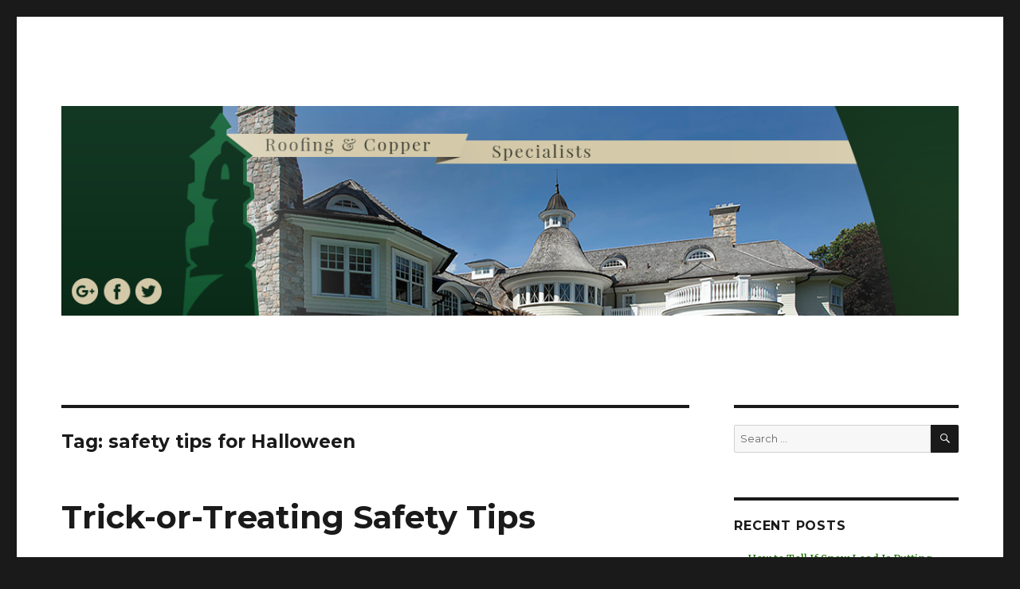

--- FILE ---
content_type: text/html; charset=UTF-8
request_url: https://www.landmarkexteriors.com/blog/tag/safety-tips-for-halloween/
body_size: 37694
content:
<!DOCTYPE html>
<html lang="en-US" class="no-js">
<head>
	<meta charset="UTF-8">
	<meta name="viewport" content="width=device-width, initial-scale=1">
	<link rel="profile" href="https://gmpg.org/xfn/11">
		<script>(function(html){html.className = html.className.replace(/\bno-js\b/,'js')})(document.documentElement);</script>
<meta name='robots' content='noindex, follow' />

	<!-- This site is optimized with the Yoast SEO plugin v17.8 - https://yoast.com/wordpress/plugins/seo/ -->
	<title>safety tips for Halloween Archives - LANDMARK EXTERIORS</title>
	<meta property="og:locale" content="en_US" />
	<meta property="og:type" content="article" />
	<meta property="og:title" content="safety tips for Halloween Archives - LANDMARK EXTERIORS" />
	<meta property="og:url" content="https://www.landmarkexteriors.com/blog/tag/safety-tips-for-halloween/" />
	<meta property="og:site_name" content="LANDMARK EXTERIORS" />
	<meta name="twitter:card" content="summary_large_image" />
	<script type="application/ld+json" class="yoast-schema-graph">{"@context":"https://schema.org","@graph":[{"@type":"WebSite","@id":"https://www.landmarkexteriors.com/blog/#website","url":"https://www.landmarkexteriors.com/blog/","name":"LANDMARK EXTERIORS","description":"We&#039;re in the business of keeping you covered!","potentialAction":[{"@type":"SearchAction","target":{"@type":"EntryPoint","urlTemplate":"https://www.landmarkexteriors.com/blog/?s={search_term_string}"},"query-input":"required name=search_term_string"}],"inLanguage":"en-US"},{"@type":"CollectionPage","@id":"https://www.landmarkexteriors.com/blog/tag/safety-tips-for-halloween/#webpage","url":"https://www.landmarkexteriors.com/blog/tag/safety-tips-for-halloween/","name":"safety tips for Halloween Archives - LANDMARK EXTERIORS","isPartOf":{"@id":"https://www.landmarkexteriors.com/blog/#website"},"breadcrumb":{"@id":"https://www.landmarkexteriors.com/blog/tag/safety-tips-for-halloween/#breadcrumb"},"inLanguage":"en-US","potentialAction":[{"@type":"ReadAction","target":["https://www.landmarkexteriors.com/blog/tag/safety-tips-for-halloween/"]}]},{"@type":"BreadcrumbList","@id":"https://www.landmarkexteriors.com/blog/tag/safety-tips-for-halloween/#breadcrumb","itemListElement":[{"@type":"ListItem","position":1,"name":"Home","item":"https://www.landmarkexteriors.com/blog/"},{"@type":"ListItem","position":2,"name":"safety tips for Halloween"}]}]}</script>
	<!-- / Yoast SEO plugin. -->


<link rel='dns-prefetch' href='//fonts.googleapis.com' />
<link rel='dns-prefetch' href='//s.w.org' />
<link href='https://fonts.gstatic.com' crossorigin rel='preconnect' />
<link rel="alternate" type="application/rss+xml" title="LANDMARK EXTERIORS &raquo; Feed" href="https://www.landmarkexteriors.com/blog/feed/" />
<link rel="alternate" type="application/rss+xml" title="LANDMARK EXTERIORS &raquo; Comments Feed" href="https://www.landmarkexteriors.com/blog/comments/feed/" />
<link rel="alternate" type="application/rss+xml" title="LANDMARK EXTERIORS &raquo; safety tips for Halloween Tag Feed" href="https://www.landmarkexteriors.com/blog/tag/safety-tips-for-halloween/feed/" />
		<script>
			window._wpemojiSettings = {"baseUrl":"https:\/\/s.w.org\/images\/core\/emoji\/13.1.0\/72x72\/","ext":".png","svgUrl":"https:\/\/s.w.org\/images\/core\/emoji\/13.1.0\/svg\/","svgExt":".svg","source":{"concatemoji":"https:\/\/www.landmarkexteriors.com\/blog\/wp-includes\/js\/wp-emoji-release.min.js?ver=5.8.12"}};
			!function(e,a,t){var n,r,o,i=a.createElement("canvas"),p=i.getContext&&i.getContext("2d");function s(e,t){var a=String.fromCharCode;p.clearRect(0,0,i.width,i.height),p.fillText(a.apply(this,e),0,0);e=i.toDataURL();return p.clearRect(0,0,i.width,i.height),p.fillText(a.apply(this,t),0,0),e===i.toDataURL()}function c(e){var t=a.createElement("script");t.src=e,t.defer=t.type="text/javascript",a.getElementsByTagName("head")[0].appendChild(t)}for(o=Array("flag","emoji"),t.supports={everything:!0,everythingExceptFlag:!0},r=0;r<o.length;r++)t.supports[o[r]]=function(e){if(!p||!p.fillText)return!1;switch(p.textBaseline="top",p.font="600 32px Arial",e){case"flag":return s([127987,65039,8205,9895,65039],[127987,65039,8203,9895,65039])?!1:!s([55356,56826,55356,56819],[55356,56826,8203,55356,56819])&&!s([55356,57332,56128,56423,56128,56418,56128,56421,56128,56430,56128,56423,56128,56447],[55356,57332,8203,56128,56423,8203,56128,56418,8203,56128,56421,8203,56128,56430,8203,56128,56423,8203,56128,56447]);case"emoji":return!s([10084,65039,8205,55357,56613],[10084,65039,8203,55357,56613])}return!1}(o[r]),t.supports.everything=t.supports.everything&&t.supports[o[r]],"flag"!==o[r]&&(t.supports.everythingExceptFlag=t.supports.everythingExceptFlag&&t.supports[o[r]]);t.supports.everythingExceptFlag=t.supports.everythingExceptFlag&&!t.supports.flag,t.DOMReady=!1,t.readyCallback=function(){t.DOMReady=!0},t.supports.everything||(n=function(){t.readyCallback()},a.addEventListener?(a.addEventListener("DOMContentLoaded",n,!1),e.addEventListener("load",n,!1)):(e.attachEvent("onload",n),a.attachEvent("onreadystatechange",function(){"complete"===a.readyState&&t.readyCallback()})),(n=t.source||{}).concatemoji?c(n.concatemoji):n.wpemoji&&n.twemoji&&(c(n.twemoji),c(n.wpemoji)))}(window,document,window._wpemojiSettings);
		</script>
		<style>
img.wp-smiley,
img.emoji {
	display: inline !important;
	border: none !important;
	box-shadow: none !important;
	height: 1em !important;
	width: 1em !important;
	margin: 0 .07em !important;
	vertical-align: -0.1em !important;
	background: none !important;
	padding: 0 !important;
}
</style>
	<link rel='stylesheet' id='wp-block-library-css'  href='https://www.landmarkexteriors.com/blog/wp-includes/css/dist/block-library/style.min.css?ver=5.8.12' media='all' />
<style id='wp-block-library-theme-inline-css'>
#start-resizable-editor-section{display:none}.wp-block-audio figcaption{color:#555;font-size:13px;text-align:center}.is-dark-theme .wp-block-audio figcaption{color:hsla(0,0%,100%,.65)}.wp-block-code{font-family:Menlo,Consolas,monaco,monospace;color:#1e1e1e;padding:.8em 1em;border:1px solid #ddd;border-radius:4px}.wp-block-embed figcaption{color:#555;font-size:13px;text-align:center}.is-dark-theme .wp-block-embed figcaption{color:hsla(0,0%,100%,.65)}.blocks-gallery-caption{color:#555;font-size:13px;text-align:center}.is-dark-theme .blocks-gallery-caption{color:hsla(0,0%,100%,.65)}.wp-block-image figcaption{color:#555;font-size:13px;text-align:center}.is-dark-theme .wp-block-image figcaption{color:hsla(0,0%,100%,.65)}.wp-block-pullquote{border-top:4px solid;border-bottom:4px solid;margin-bottom:1.75em;color:currentColor}.wp-block-pullquote__citation,.wp-block-pullquote cite,.wp-block-pullquote footer{color:currentColor;text-transform:uppercase;font-size:.8125em;font-style:normal}.wp-block-quote{border-left:.25em solid;margin:0 0 1.75em;padding-left:1em}.wp-block-quote cite,.wp-block-quote footer{color:currentColor;font-size:.8125em;position:relative;font-style:normal}.wp-block-quote.has-text-align-right{border-left:none;border-right:.25em solid;padding-left:0;padding-right:1em}.wp-block-quote.has-text-align-center{border:none;padding-left:0}.wp-block-quote.is-large,.wp-block-quote.is-style-large{border:none}.wp-block-search .wp-block-search__label{font-weight:700}.wp-block-group.has-background{padding:1.25em 2.375em;margin-top:0;margin-bottom:0}.wp-block-separator{border:none;border-bottom:2px solid;margin-left:auto;margin-right:auto;opacity:.4}.wp-block-separator:not(.is-style-wide):not(.is-style-dots){width:100px}.wp-block-separator.has-background:not(.is-style-dots){border-bottom:none;height:1px}.wp-block-separator.has-background:not(.is-style-wide):not(.is-style-dots){height:2px}.wp-block-table thead{border-bottom:3px solid}.wp-block-table tfoot{border-top:3px solid}.wp-block-table td,.wp-block-table th{padding:.5em;border:1px solid;word-break:normal}.wp-block-table figcaption{color:#555;font-size:13px;text-align:center}.is-dark-theme .wp-block-table figcaption{color:hsla(0,0%,100%,.65)}.wp-block-video figcaption{color:#555;font-size:13px;text-align:center}.is-dark-theme .wp-block-video figcaption{color:hsla(0,0%,100%,.65)}.wp-block-template-part.has-background{padding:1.25em 2.375em;margin-top:0;margin-bottom:0}#end-resizable-editor-section{display:none}
</style>
<link rel='stylesheet' id='twentysixteen-fonts-css'  href='https://fonts.googleapis.com/css?family=Merriweather%3A400%2C700%2C900%2C400italic%2C700italic%2C900italic%7CMontserrat%3A400%2C700%7CInconsolata%3A400&#038;subset=latin%2Clatin-ext&#038;display=fallback' media='all' />
<link rel='stylesheet' id='genericons-css'  href='https://www.landmarkexteriors.com/blog/wp-content/themes/twentysixteen/genericons/genericons.css?ver=20201208' media='all' />
<link rel='stylesheet' id='twentysixteen-style-css'  href='https://www.landmarkexteriors.com/blog/wp-content/themes/twentysixteen/style.css?ver=20201208' media='all' />
<style id='twentysixteen-style-inline-css'>

		/* Custom Link Color */
		.menu-toggle:hover,
		.menu-toggle:focus,
		a,
		.main-navigation a:hover,
		.main-navigation a:focus,
		.dropdown-toggle:hover,
		.dropdown-toggle:focus,
		.social-navigation a:hover:before,
		.social-navigation a:focus:before,
		.post-navigation a:hover .post-title,
		.post-navigation a:focus .post-title,
		.tagcloud a:hover,
		.tagcloud a:focus,
		.site-branding .site-title a:hover,
		.site-branding .site-title a:focus,
		.entry-title a:hover,
		.entry-title a:focus,
		.entry-footer a:hover,
		.entry-footer a:focus,
		.comment-metadata a:hover,
		.comment-metadata a:focus,
		.pingback .comment-edit-link:hover,
		.pingback .comment-edit-link:focus,
		.comment-reply-link,
		.comment-reply-link:hover,
		.comment-reply-link:focus,
		.required,
		.site-info a:hover,
		.site-info a:focus {
			color: #1c7000;
		}

		mark,
		ins,
		button:hover,
		button:focus,
		input[type="button"]:hover,
		input[type="button"]:focus,
		input[type="reset"]:hover,
		input[type="reset"]:focus,
		input[type="submit"]:hover,
		input[type="submit"]:focus,
		.pagination .prev:hover,
		.pagination .prev:focus,
		.pagination .next:hover,
		.pagination .next:focus,
		.widget_calendar tbody a,
		.page-links a:hover,
		.page-links a:focus {
			background-color: #1c7000;
		}

		input[type="date"]:focus,
		input[type="time"]:focus,
		input[type="datetime-local"]:focus,
		input[type="week"]:focus,
		input[type="month"]:focus,
		input[type="text"]:focus,
		input[type="email"]:focus,
		input[type="url"]:focus,
		input[type="password"]:focus,
		input[type="search"]:focus,
		input[type="tel"]:focus,
		input[type="number"]:focus,
		textarea:focus,
		.tagcloud a:hover,
		.tagcloud a:focus,
		.menu-toggle:hover,
		.menu-toggle:focus {
			border-color: #1c7000;
		}

		@media screen and (min-width: 56.875em) {
			.main-navigation li:hover > a,
			.main-navigation li.focus > a {
				color: #1c7000;
			}
		}
	
</style>
<link rel='stylesheet' id='twentysixteen-block-style-css'  href='https://www.landmarkexteriors.com/blog/wp-content/themes/twentysixteen/css/blocks.css?ver=20190102' media='all' />
<!--[if lt IE 10]>
<link rel='stylesheet' id='twentysixteen-ie-css'  href='https://www.landmarkexteriors.com/blog/wp-content/themes/twentysixteen/css/ie.css?ver=20170530' media='all' />
<![endif]-->
<!--[if lt IE 9]>
<link rel='stylesheet' id='twentysixteen-ie8-css'  href='https://www.landmarkexteriors.com/blog/wp-content/themes/twentysixteen/css/ie8.css?ver=20170530' media='all' />
<![endif]-->
<!--[if lt IE 8]>
<link rel='stylesheet' id='twentysixteen-ie7-css'  href='https://www.landmarkexteriors.com/blog/wp-content/themes/twentysixteen/css/ie7.css?ver=20170530' media='all' />
<![endif]-->
<!--[if lt IE 9]>
<script src='https://www.landmarkexteriors.com/blog/wp-content/themes/twentysixteen/js/html5.js?ver=3.7.3' id='twentysixteen-html5-js'></script>
<![endif]-->
<script src='https://www.landmarkexteriors.com/blog/wp-includes/js/jquery/jquery.min.js?ver=3.6.0' id='jquery-core-js'></script>
<script src='https://www.landmarkexteriors.com/blog/wp-includes/js/jquery/jquery-migrate.min.js?ver=3.3.2' id='jquery-migrate-js'></script>
<link rel="https://api.w.org/" href="https://www.landmarkexteriors.com/blog/wp-json/" /><link rel="alternate" type="application/json" href="https://www.landmarkexteriors.com/blog/wp-json/wp/v2/tags/75" /><link rel="EditURI" type="application/rsd+xml" title="RSD" href="https://www.landmarkexteriors.com/blog/xmlrpc.php?rsd" />
<link rel="wlwmanifest" type="application/wlwmanifest+xml" href="https://www.landmarkexteriors.com/blog/wp-includes/wlwmanifest.xml" /> 
<meta name="generator" content="WordPress 5.8.12" />
<meta property="fb:pages" content="1409218302718354">
<!-- Google Tag Manager -->
<script>(function(w,d,s,l,i){w[l]=w[l]||[];w[l].push({'gtm.start':
new Date().getTime(),event:'gtm.js'});var f=d.getElementsByTagName(s)[0],
j=d.createElement(s),dl=l!='dataLayer'?'&l='+l:'';j.async=true;j.src=
'https://www.googletagmanager.com/gtm.js?id='+i+dl;f.parentNode.insertBefore(j,f);
})(window,document,'script','dataLayer','GTM-N7L7495');</script>
<!-- End Google Tag Manager --><script type="text/javascript">
(function(url){
	if(/(?:Chrome\/26\.0\.1410\.63 Safari\/537\.31|WordfenceTestMonBot)/.test(navigator.userAgent)){ return; }
	var addEvent = function(evt, handler) {
		if (window.addEventListener) {
			document.addEventListener(evt, handler, false);
		} else if (window.attachEvent) {
			document.attachEvent('on' + evt, handler);
		}
	};
	var removeEvent = function(evt, handler) {
		if (window.removeEventListener) {
			document.removeEventListener(evt, handler, false);
		} else if (window.detachEvent) {
			document.detachEvent('on' + evt, handler);
		}
	};
	var evts = 'contextmenu dblclick drag dragend dragenter dragleave dragover dragstart drop keydown keypress keyup mousedown mousemove mouseout mouseover mouseup mousewheel scroll'.split(' ');
	var logHuman = function() {
		if (window.wfLogHumanRan) { return; }
		window.wfLogHumanRan = true;
		var wfscr = document.createElement('script');
		wfscr.type = 'text/javascript';
		wfscr.async = true;
		wfscr.src = url + '&r=' + Math.random();
		(document.getElementsByTagName('head')[0]||document.getElementsByTagName('body')[0]).appendChild(wfscr);
		for (var i = 0; i < evts.length; i++) {
			removeEvent(evts[i], logHuman);
		}
	};
	for (var i = 0; i < evts.length; i++) {
		addEvent(evts[i], logHuman);
	}
})('//www.landmarkexteriors.com/blog/?wordfence_lh=1&hid=8832853BE3244A420437D85AF34AF636');
</script><style>.recentcomments a{display:inline !important;padding:0 !important;margin:0 !important;}</style>		<style type="text/css" id="twentysixteen-header-css">
		.site-branding {
			margin: 0 auto 0 0;
		}

		.site-branding .site-title,
		.site-description {
			clip: rect(1px, 1px, 1px, 1px);
			position: absolute;
		}
		</style>
		</head>

<body data-rsssl=1 class="archive tag tag-safety-tips-for-halloween tag-75 wp-embed-responsive hfeed">
<!-- Google Tag Manager (noscript) -->
<noscript><iframe src="https://www.googletagmanager.com/ns.html?id=GTM-N7L7495"
height="0" width="0" style="display:none;visibility:hidden"></iframe></noscript>
<!-- End Google Tag Manager (noscript) --><div id="page" class="site">
	<div class="site-inner">
		<a class="skip-link screen-reader-text" href="#content">Skip to content</a>

		<header id="masthead" class="site-header" role="banner">
			<div class="site-header-main">
				<div class="site-branding">
					
											<p class="site-title"><a href="https://www.landmarkexteriors.com/blog/" rel="home">LANDMARK EXTERIORS</a></p>
												<p class="site-description">We&#039;re in the business of keeping you covered!</p>
									</div><!-- .site-branding -->

							</div><!-- .site-header-main -->

											<div class="header-image">
					<a href="https://www.landmarkexteriors.com/blog/" rel="home">
						<img src="https://www.landmarkexteriors.com/blog/wp-content/uploads/2016/07/Landmark-WP-Cover-2.png" srcset="https://www.landmarkexteriors.com/blog/wp-content/uploads/2016/07/Landmark-WP-Cover-2-300x70.png 300w, https://www.landmarkexteriors.com/blog/wp-content/uploads/2016/07/Landmark-WP-Cover-2-768x179.png 768w, https://www.landmarkexteriors.com/blog/wp-content/uploads/2016/07/Landmark-WP-Cover-2-1024x239.png 1024w, https://www.landmarkexteriors.com/blog/wp-content/uploads/2016/07/Landmark-WP-Cover-2.png 1200w" sizes="(max-width: 709px) 85vw, (max-width: 909px) 81vw, (max-width: 1362px) 88vw, 1200px" width="1200" height="280" alt="LANDMARK EXTERIORS">
					</a>
				</div><!-- .header-image -->
					</header><!-- .site-header -->

		<div id="content" class="site-content">

	<div id="primary" class="content-area">
		<main id="main" class="site-main" role="main">

		
			<header class="page-header">
				<h1 class="page-title">Tag: <span>safety tips for Halloween</span></h1>			</header><!-- .page-header -->

			
<article id="post-1466" class="post-1466 post type-post status-publish format-standard has-post-thumbnail hentry category-uncategorized tag-safety-tips-for-halloween tag-safety-tips-for-trick-or-treating">
	<header class="entry-header">
		
		<h2 class="entry-title"><a href="https://www.landmarkexteriors.com/blog/trick-or-treating-safety-tips/" rel="bookmark">Trick-or-Treating Safety Tips</a></h2>	</header><!-- .entry-header -->

	
	
	<a class="post-thumbnail" href="https://www.landmarkexteriors.com/blog/trick-or-treating-safety-tips/" aria-hidden="true">
		<img width="1200" height="800" src="https://www.landmarkexteriors.com/blog/wp-content/uploads/2022/10/10.27-4-1-1200x800.jpg" class="attachment-post-thumbnail size-post-thumbnail wp-post-image" alt="Trick-or-Treating Safety Tips" loading="lazy" srcset="https://www.landmarkexteriors.com/blog/wp-content/uploads/2022/10/10.27-4-1-1200x800.jpg 1200w, https://www.landmarkexteriors.com/blog/wp-content/uploads/2022/10/10.27-4-1-300x200.jpg 300w, https://www.landmarkexteriors.com/blog/wp-content/uploads/2022/10/10.27-4-1-1024x683.jpg 1024w, https://www.landmarkexteriors.com/blog/wp-content/uploads/2022/10/10.27-4-1-768x512.jpg 768w, https://www.landmarkexteriors.com/blog/wp-content/uploads/2022/10/10.27-4-1.jpg 1254w" sizes="(max-width: 709px) 85vw, (max-width: 909px) 67vw, (max-width: 984px) 60vw, (max-width: 1362px) 62vw, 840px" />	</a>

		
	<div class="entry-content">
		
<h2>Five Tips For Trick-or-Treating Safety</h2>



<p>Halloween is one of the most fun holidays of the year; who doesn&#8217;t love eating some candy, dressing up in costumes, and having a good time? However, it can also be one of the most dangerous, specifically for trick-or-treaters, if proper precautions aren&#8217;t taken to ensure everyone&#8217;s safety.</p>



<p>This year, our team is sharing some of our favorite tips on how to trick-or-treat safely, so you and your kids can enjoy the holiday without worry:</p>



<h3>Stay With Your Group</h3>



<p>It&#8217;s important to stay together with your friends and family when trick-or-treating around the neighborhood. This way, everyone can keep an eye on each other and make sure that no one gets lost or separated. If the trick-or-treaters are young, it&#8217;s important for there to be adult supervision as they go house to house to avoid and stay on top of any emergencies.</p>



<h3>Wear Bright Clothing</h3>



<p>The best way to keep safe while trick-or-treating is to wear bright, reflective clothing or tape, so parents and drivers can see you. Halloween festivities typically occur in the evening, and the sun sets earlier and earlier each day, so it&#8217;s important to be prepared for when it gets dark.&nbsp;</p>



<h3>Cross The Street Carefully</h3>



<p>Just like drivers need to watch out for trick-or-treaters, they need to watch out for drivers too! Before letting your kids go out on Halloween, remind them to always stop and look both ways before crossing the street. As well, make sure they know to avoid the roads as much as possible and always walk at the crosswalks.&nbsp;</p>



<h3>Stranger Danger</h3>



<p>You&#8217;ve probably heard this saying before, and it&#8217;s an important one. While going up to strangers&#8217; doors, make sure your kids know never to go inside the house and to be weary if someone asks them to. Also, make sure they know not to talk to anyone they do not know while out on Halloween and any other day.&nbsp;</p>



<h3>Bring a Flashlight</h3>



<p>Another way to stay safe in the dark this Halloween is to carry a flashlight. Not only can a flashlight help you be seen in the eyes of drivers and adult supervision, but it can also help you avoid injury from falls while walking around the neighborhood. And be sure to check the batteries beforehand!</p>



<h3>Contact Landmark Exteriors for roofing inspections, repairs, and installations!</h3>



<p>The experts at <a href="https://www.landmarkexteriors.com/">Landmark Exteriors</a> of CT are here to help ensure your home&#8217;s roofing system looks great and functions properly for years to come! Give us a call at (203) 838-3838 or <a href="https://www.landmarkexteriors.com/contact-us">visit our website</a> to learn more.</p>
	</div><!-- .entry-content -->

	<footer class="entry-footer">
		<span class="byline"><span class="author vcard"><img alt='' src='https://secure.gravatar.com/avatar/4405f0033ee5c10243338d8b0cbe262c?s=49&#038;d=mm&#038;r=g' srcset='https://secure.gravatar.com/avatar/4405f0033ee5c10243338d8b0cbe262c?s=98&#038;d=mm&#038;r=g 2x' class='avatar avatar-49 photo' height='49' width='49' loading='lazy'/><span class="screen-reader-text">Author </span> <a class="url fn n" href="https://www.landmarkexteriors.com/blog/author/admin/">Landmark Exteriors</a></span></span><span class="posted-on"><span class="screen-reader-text">Posted on </span><a href="https://www.landmarkexteriors.com/blog/trick-or-treating-safety-tips/" rel="bookmark"><time class="entry-date published updated" datetime="2022-10-26T22:27:22+00:00">October 26, 2022</time></a></span><span class="cat-links"><span class="screen-reader-text">Categories </span><a href="https://www.landmarkexteriors.com/blog/category/uncategorized/" rel="category tag">Uncategorized</a></span><span class="tags-links"><span class="screen-reader-text">Tags </span><a href="https://www.landmarkexteriors.com/blog/tag/safety-tips-for-halloween/" rel="tag">safety tips for Halloween</a>, <a href="https://www.landmarkexteriors.com/blog/tag/safety-tips-for-trick-or-treating/" rel="tag">safety tips for trick-or-treating</a></span><span class="comments-link"><a href="https://www.landmarkexteriors.com/blog/trick-or-treating-safety-tips/#respond">Leave a comment<span class="screen-reader-text"> on Trick-or-Treating Safety Tips</span></a></span>			</footer><!-- .entry-footer -->
</article><!-- #post-1466 -->

		</main><!-- .site-main -->
	</div><!-- .content-area -->


	<aside id="secondary" class="sidebar widget-area" role="complementary">
		<section id="search-4" class="widget widget_search">
<form role="search" method="get" class="search-form" action="https://www.landmarkexteriors.com/blog/">
	<label>
		<span class="screen-reader-text">Search for:</span>
		<input type="search" class="search-field" placeholder="Search &hellip;" value="" name="s" />
	</label>
	<button type="submit" class="search-submit"><span class="screen-reader-text">Search</span></button>
</form>
</section>
		<section id="recent-posts-2" class="widget widget_recent_entries">
		<h2 class="widget-title">Recent Posts</h2><nav role="navigation" aria-label="Recent Posts">
		<ul>
											<li>
					<a href="https://www.landmarkexteriors.com/blog/how-to-tell-if-snow-load-is-putting-stress-on-your-roof-i-landmark-exteriors/">How to Tell If Snow Load Is Putting Stress on Your Roof</a>
									</li>
											<li>
					<a href="https://www.landmarkexteriors.com/blog/top-5-signs-your-roof-needs-attention-before-winter-i-landmark-exteriors/">Top 5 Signs Your Roof Needs Attention Before Winter</a>
									</li>
											<li>
					<a href="https://www.landmarkexteriors.com/blog/why-fall-is-the-perfect-time-for-cedar-roof-restoration-i-landmark-exteriors/">Why Fall is the Perfect Time for Cedar Roof Restoration</a>
									</li>
											<li>
					<a href="https://www.landmarkexteriors.com/blog/fall-curb-appeal-tips-i-landmark-exteriors/">Fall Curb Appeal Tips</a>
									</li>
											<li>
					<a href="https://www.landmarkexteriors.com/blog/the-lasting-beauty-of-copper-accents-for-your-home-exterior-i-landmark-exteriors/">The Lasting Beauty of Copper Accents for Your Home Exterior</a>
									</li>
					</ul>

		</nav></section><section id="recent-comments-2" class="widget widget_recent_comments"><h2 class="widget-title">Recent Comments</h2><nav role="navigation" aria-label="Recent Comments"><ul id="recentcomments"><li class="recentcomments"><span class="comment-author-link"><a href='https://www.oterobrothersroofing.com/roof-services' rel='external nofollow ugc' class='url'>Elina Brooks</a></span> on <a href="https://www.landmarkexteriors.com/blog/spring-cleaning-your-homes-roof/#comment-14049">Spring Cleaning Your Home&#8217;s Roof</a></li><li class="recentcomments"><span class="comment-author-link"><a href='https://www.my-roofer.com/' rel='external nofollow ugc' class='url'>Comrade Adams</a></span> on <a href="https://www.landmarkexteriors.com/blog/advantages-of-tile-roofing/#comment-14006">Advantages of Tile Roofing</a></li></ul></nav></section><section id="archives-2" class="widget widget_archive"><h2 class="widget-title">Archives</h2><nav role="navigation" aria-label="Archives">
			<ul>
					<li><a href='https://www.landmarkexteriors.com/blog/2025/12/'>December 2025</a></li>
	<li><a href='https://www.landmarkexteriors.com/blog/2025/11/'>November 2025</a></li>
	<li><a href='https://www.landmarkexteriors.com/blog/2025/10/'>October 2025</a></li>
	<li><a href='https://www.landmarkexteriors.com/blog/2025/09/'>September 2025</a></li>
	<li><a href='https://www.landmarkexteriors.com/blog/2025/07/'>July 2025</a></li>
	<li><a href='https://www.landmarkexteriors.com/blog/2025/06/'>June 2025</a></li>
	<li><a href='https://www.landmarkexteriors.com/blog/2025/05/'>May 2025</a></li>
	<li><a href='https://www.landmarkexteriors.com/blog/2025/04/'>April 2025</a></li>
	<li><a href='https://www.landmarkexteriors.com/blog/2025/03/'>March 2025</a></li>
	<li><a href='https://www.landmarkexteriors.com/blog/2025/02/'>February 2025</a></li>
	<li><a href='https://www.landmarkexteriors.com/blog/2025/01/'>January 2025</a></li>
	<li><a href='https://www.landmarkexteriors.com/blog/2024/12/'>December 2024</a></li>
	<li><a href='https://www.landmarkexteriors.com/blog/2024/11/'>November 2024</a></li>
	<li><a href='https://www.landmarkexteriors.com/blog/2024/10/'>October 2024</a></li>
	<li><a href='https://www.landmarkexteriors.com/blog/2024/09/'>September 2024</a></li>
	<li><a href='https://www.landmarkexteriors.com/blog/2024/08/'>August 2024</a></li>
	<li><a href='https://www.landmarkexteriors.com/blog/2024/07/'>July 2024</a></li>
	<li><a href='https://www.landmarkexteriors.com/blog/2024/06/'>June 2024</a></li>
	<li><a href='https://www.landmarkexteriors.com/blog/2024/05/'>May 2024</a></li>
	<li><a href='https://www.landmarkexteriors.com/blog/2024/04/'>April 2024</a></li>
	<li><a href='https://www.landmarkexteriors.com/blog/2024/03/'>March 2024</a></li>
	<li><a href='https://www.landmarkexteriors.com/blog/2024/02/'>February 2024</a></li>
	<li><a href='https://www.landmarkexteriors.com/blog/2024/01/'>January 2024</a></li>
	<li><a href='https://www.landmarkexteriors.com/blog/2023/12/'>December 2023</a></li>
	<li><a href='https://www.landmarkexteriors.com/blog/2023/11/'>November 2023</a></li>
	<li><a href='https://www.landmarkexteriors.com/blog/2023/10/'>October 2023</a></li>
	<li><a href='https://www.landmarkexteriors.com/blog/2023/09/'>September 2023</a></li>
	<li><a href='https://www.landmarkexteriors.com/blog/2023/08/'>August 2023</a></li>
	<li><a href='https://www.landmarkexteriors.com/blog/2023/07/'>July 2023</a></li>
	<li><a href='https://www.landmarkexteriors.com/blog/2023/06/'>June 2023</a></li>
	<li><a href='https://www.landmarkexteriors.com/blog/2023/05/'>May 2023</a></li>
	<li><a href='https://www.landmarkexteriors.com/blog/2023/04/'>April 2023</a></li>
	<li><a href='https://www.landmarkexteriors.com/blog/2023/03/'>March 2023</a></li>
	<li><a href='https://www.landmarkexteriors.com/blog/2023/02/'>February 2023</a></li>
	<li><a href='https://www.landmarkexteriors.com/blog/2023/01/'>January 2023</a></li>
	<li><a href='https://www.landmarkexteriors.com/blog/2022/12/'>December 2022</a></li>
	<li><a href='https://www.landmarkexteriors.com/blog/2022/11/'>November 2022</a></li>
	<li><a href='https://www.landmarkexteriors.com/blog/2022/10/'>October 2022</a></li>
	<li><a href='https://www.landmarkexteriors.com/blog/2022/09/'>September 2022</a></li>
	<li><a href='https://www.landmarkexteriors.com/blog/2022/08/'>August 2022</a></li>
	<li><a href='https://www.landmarkexteriors.com/blog/2022/07/'>July 2022</a></li>
	<li><a href='https://www.landmarkexteriors.com/blog/2022/06/'>June 2022</a></li>
	<li><a href='https://www.landmarkexteriors.com/blog/2022/05/'>May 2022</a></li>
	<li><a href='https://www.landmarkexteriors.com/blog/2022/04/'>April 2022</a></li>
	<li><a href='https://www.landmarkexteriors.com/blog/2022/03/'>March 2022</a></li>
	<li><a href='https://www.landmarkexteriors.com/blog/2022/02/'>February 2022</a></li>
	<li><a href='https://www.landmarkexteriors.com/blog/2022/01/'>January 2022</a></li>
	<li><a href='https://www.landmarkexteriors.com/blog/2021/12/'>December 2021</a></li>
	<li><a href='https://www.landmarkexteriors.com/blog/2021/11/'>November 2021</a></li>
	<li><a href='https://www.landmarkexteriors.com/blog/2021/10/'>October 2021</a></li>
	<li><a href='https://www.landmarkexteriors.com/blog/2021/09/'>September 2021</a></li>
	<li><a href='https://www.landmarkexteriors.com/blog/2021/08/'>August 2021</a></li>
	<li><a href='https://www.landmarkexteriors.com/blog/2021/07/'>July 2021</a></li>
	<li><a href='https://www.landmarkexteriors.com/blog/2021/06/'>June 2021</a></li>
	<li><a href='https://www.landmarkexteriors.com/blog/2021/05/'>May 2021</a></li>
	<li><a href='https://www.landmarkexteriors.com/blog/2021/04/'>April 2021</a></li>
	<li><a href='https://www.landmarkexteriors.com/blog/2021/03/'>March 2021</a></li>
	<li><a href='https://www.landmarkexteriors.com/blog/2021/02/'>February 2021</a></li>
	<li><a href='https://www.landmarkexteriors.com/blog/2021/01/'>January 2021</a></li>
	<li><a href='https://www.landmarkexteriors.com/blog/2020/12/'>December 2020</a></li>
	<li><a href='https://www.landmarkexteriors.com/blog/2020/11/'>November 2020</a></li>
	<li><a href='https://www.landmarkexteriors.com/blog/2020/10/'>October 2020</a></li>
	<li><a href='https://www.landmarkexteriors.com/blog/2020/09/'>September 2020</a></li>
	<li><a href='https://www.landmarkexteriors.com/blog/2020/08/'>August 2020</a></li>
	<li><a href='https://www.landmarkexteriors.com/blog/2020/07/'>July 2020</a></li>
	<li><a href='https://www.landmarkexteriors.com/blog/2020/06/'>June 2020</a></li>
	<li><a href='https://www.landmarkexteriors.com/blog/2020/05/'>May 2020</a></li>
	<li><a href='https://www.landmarkexteriors.com/blog/2020/04/'>April 2020</a></li>
	<li><a href='https://www.landmarkexteriors.com/blog/2020/03/'>March 2020</a></li>
	<li><a href='https://www.landmarkexteriors.com/blog/2020/02/'>February 2020</a></li>
	<li><a href='https://www.landmarkexteriors.com/blog/2020/01/'>January 2020</a></li>
	<li><a href='https://www.landmarkexteriors.com/blog/2019/12/'>December 2019</a></li>
	<li><a href='https://www.landmarkexteriors.com/blog/2019/11/'>November 2019</a></li>
	<li><a href='https://www.landmarkexteriors.com/blog/2019/10/'>October 2019</a></li>
	<li><a href='https://www.landmarkexteriors.com/blog/2019/09/'>September 2019</a></li>
	<li><a href='https://www.landmarkexteriors.com/blog/2019/08/'>August 2019</a></li>
	<li><a href='https://www.landmarkexteriors.com/blog/2019/07/'>July 2019</a></li>
	<li><a href='https://www.landmarkexteriors.com/blog/2019/06/'>June 2019</a></li>
	<li><a href='https://www.landmarkexteriors.com/blog/2019/05/'>May 2019</a></li>
	<li><a href='https://www.landmarkexteriors.com/blog/2019/04/'>April 2019</a></li>
	<li><a href='https://www.landmarkexteriors.com/blog/2019/03/'>March 2019</a></li>
	<li><a href='https://www.landmarkexteriors.com/blog/2019/02/'>February 2019</a></li>
	<li><a href='https://www.landmarkexteriors.com/blog/2019/01/'>January 2019</a></li>
	<li><a href='https://www.landmarkexteriors.com/blog/2018/12/'>December 2018</a></li>
	<li><a href='https://www.landmarkexteriors.com/blog/2018/11/'>November 2018</a></li>
	<li><a href='https://www.landmarkexteriors.com/blog/2018/10/'>October 2018</a></li>
	<li><a href='https://www.landmarkexteriors.com/blog/2018/09/'>September 2018</a></li>
	<li><a href='https://www.landmarkexteriors.com/blog/2018/08/'>August 2018</a></li>
	<li><a href='https://www.landmarkexteriors.com/blog/2018/07/'>July 2018</a></li>
	<li><a href='https://www.landmarkexteriors.com/blog/2018/06/'>June 2018</a></li>
	<li><a href='https://www.landmarkexteriors.com/blog/2018/05/'>May 2018</a></li>
	<li><a href='https://www.landmarkexteriors.com/blog/2018/04/'>April 2018</a></li>
	<li><a href='https://www.landmarkexteriors.com/blog/2018/03/'>March 2018</a></li>
	<li><a href='https://www.landmarkexteriors.com/blog/2018/02/'>February 2018</a></li>
	<li><a href='https://www.landmarkexteriors.com/blog/2018/01/'>January 2018</a></li>
	<li><a href='https://www.landmarkexteriors.com/blog/2017/12/'>December 2017</a></li>
	<li><a href='https://www.landmarkexteriors.com/blog/2017/11/'>November 2017</a></li>
	<li><a href='https://www.landmarkexteriors.com/blog/2017/10/'>October 2017</a></li>
	<li><a href='https://www.landmarkexteriors.com/blog/2017/09/'>September 2017</a></li>
	<li><a href='https://www.landmarkexteriors.com/blog/2017/08/'>August 2017</a></li>
	<li><a href='https://www.landmarkexteriors.com/blog/2017/07/'>July 2017</a></li>
	<li><a href='https://www.landmarkexteriors.com/blog/2017/06/'>June 2017</a></li>
	<li><a href='https://www.landmarkexteriors.com/blog/2017/05/'>May 2017</a></li>
	<li><a href='https://www.landmarkexteriors.com/blog/2017/04/'>April 2017</a></li>
	<li><a href='https://www.landmarkexteriors.com/blog/2017/03/'>March 2017</a></li>
	<li><a href='https://www.landmarkexteriors.com/blog/2017/02/'>February 2017</a></li>
	<li><a href='https://www.landmarkexteriors.com/blog/2017/01/'>January 2017</a></li>
	<li><a href='https://www.landmarkexteriors.com/blog/2016/12/'>December 2016</a></li>
	<li><a href='https://www.landmarkexteriors.com/blog/2016/11/'>November 2016</a></li>
	<li><a href='https://www.landmarkexteriors.com/blog/2016/10/'>October 2016</a></li>
	<li><a href='https://www.landmarkexteriors.com/blog/2016/09/'>September 2016</a></li>
	<li><a href='https://www.landmarkexteriors.com/blog/2016/08/'>August 2016</a></li>
	<li><a href='https://www.landmarkexteriors.com/blog/2016/07/'>July 2016</a></li>
			</ul>

			</nav></section><section id="calendar-4" class="widget widget_calendar"><div id="calendar_wrap" class="calendar_wrap"><table id="wp-calendar" class="wp-calendar-table">
	<caption>January 2026</caption>
	<thead>
	<tr>
		<th scope="col" title="Monday">M</th>
		<th scope="col" title="Tuesday">T</th>
		<th scope="col" title="Wednesday">W</th>
		<th scope="col" title="Thursday">T</th>
		<th scope="col" title="Friday">F</th>
		<th scope="col" title="Saturday">S</th>
		<th scope="col" title="Sunday">S</th>
	</tr>
	</thead>
	<tbody>
	<tr>
		<td colspan="3" class="pad">&nbsp;</td><td>1</td><td>2</td><td>3</td><td>4</td>
	</tr>
	<tr>
		<td>5</td><td>6</td><td>7</td><td>8</td><td>9</td><td>10</td><td>11</td>
	</tr>
	<tr>
		<td>12</td><td>13</td><td>14</td><td>15</td><td>16</td><td>17</td><td>18</td>
	</tr>
	<tr>
		<td>19</td><td id="today">20</td><td>21</td><td>22</td><td>23</td><td>24</td><td>25</td>
	</tr>
	<tr>
		<td>26</td><td>27</td><td>28</td><td>29</td><td>30</td><td>31</td>
		<td class="pad" colspan="1">&nbsp;</td>
	</tr>
	</tbody>
	</table><nav aria-label="Previous and next months" class="wp-calendar-nav">
		<span class="wp-calendar-nav-prev"><a href="https://www.landmarkexteriors.com/blog/2025/12/">&laquo; Dec</a></span>
		<span class="pad">&nbsp;</span>
		<span class="wp-calendar-nav-next">&nbsp;</span>
	</nav></div></section>	</aside><!-- .sidebar .widget-area -->

		</div><!-- .site-content -->

		<footer id="colophon" class="site-footer" role="contentinfo">
			
			
			<div class="site-info">
								<span class="site-title"><a href="https://www.landmarkexteriors.com/blog/" rel="home">LANDMARK EXTERIORS</a></span>
								<a href="https://wordpress.org/" class="imprint">
					Proudly powered by WordPress				</a>
			</div><!-- .site-info -->
		</footer><!-- .site-footer -->
	</div><!-- .site-inner -->
</div><!-- .site -->

<script src='https://www.landmarkexteriors.com/blog/wp-content/themes/twentysixteen/js/skip-link-focus-fix.js?ver=20170530' id='twentysixteen-skip-link-focus-fix-js'></script>
<script id='twentysixteen-script-js-extra'>
var screenReaderText = {"expand":"expand child menu","collapse":"collapse child menu"};
</script>
<script src='https://www.landmarkexteriors.com/blog/wp-content/themes/twentysixteen/js/functions.js?ver=20181217' id='twentysixteen-script-js'></script>
<script src='https://www.landmarkexteriors.com/blog/wp-includes/js/wp-embed.min.js?ver=5.8.12' id='wp-embed-js'></script>
</body>
</html>
